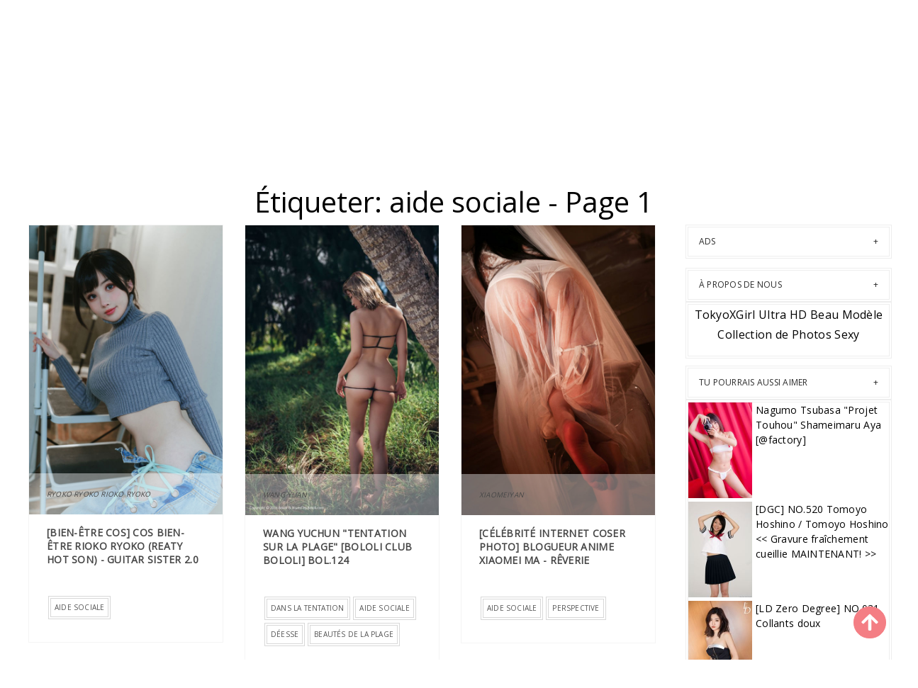

--- FILE ---
content_type: text/html; charset=utf-8
request_url: https://fr.tokyoxgirl.com/tag-info/m5myvte
body_size: 11224
content:


<!DOCTYPE html>
<html lang="fr" prefix="og: https://ogp.me/ns#">
<head>
	<meta charset="utf-8">
		<meta name="viewport" content="width=device-width, initial-scale=1, shrink-to-fit=no">
	<meta name="theme-color" content="#ccebf6">
	<link rel="icon" href="https://res.tokyoxgirl.com/tokyoxgirl/favicon.ico" type="image/x-icon">
	<meta property="og:type" content="website">
	<meta property="og:site_name" content="TokyoXGirl.Com">
	<title>&#xC9;tiqueter: aide sociale - Page 1,TokyoXGirl Ultra HD Beau Mod&#xE8;le Collection de Photos Sexy</title>
    <meta property="og:title" content="&#xC9;tiqueter: aide sociale - Page 1,TokyoXGirl Ultra HD Beau Mod&#xE8;le Collection de Photos Sexy">
	<link rel="alternate" hreflang="zh-cn" href="https://cn.tokyoxgirl.com/tag-info/m5myvte"><link rel="alternate" hreflang="zh-tw" href="https://tw.tokyoxgirl.com/tag-info/m5myvte"><link rel="alternate" hreflang="zh-hk" href="https://tw.tokyoxgirl.com/tag-info/m5myvte"><link rel="alternate" hreflang="zh-sg" href="https://tw.tokyoxgirl.com/tag-info/m5myvte"><link rel="alternate" hreflang="en" href="https://en.tokyoxgirl.com/tag-info/m5myvte"><link rel="alternate" hreflang="ja" href="https://ja.tokyoxgirl.com/tag-info/m5myvte"><link rel="alternate" hreflang="ko" href="https://ko.tokyoxgirl.com/tag-info/m5myvte"><link rel="alternate" hreflang="ru" href="https://ru.tokyoxgirl.com/tag-info/m5myvte"><link rel="alternate" hreflang="de" href="https://de.tokyoxgirl.com/tag-info/m5myvte"><link rel="alternate" hreflang="fr" href="https://fr.tokyoxgirl.com/tag-info/m5myvte"><link rel="alternate" hreflang="es" href="https://es.tokyoxgirl.com/tag-info/m5myvte"><link rel="alternate" hreflang="pt" href="https://pt.tokyoxgirl.com/tag-info/m5myvte"><link rel="alternate" hreflang="it" href="https://it.tokyoxgirl.com/tag-info/m5myvte"><link rel="alternate" hreflang="nl" href="https://nl.tokyoxgirl.com/tag-info/m5myvte"><link rel="alternate" hreflang="pl" href="https://pl.tokyoxgirl.com/tag-info/m5myvte"><link rel="alternate" hreflang="id" href="https://id.tokyoxgirl.com/tag-info/m5myvte"><link rel="alternate" hreflang="th" href="https://th.tokyoxgirl.com/tag-info/m5myvte"><link rel="alternate" hreflang="vi" href="https://vi.tokyoxgirl.com/tag-info/m5myvte"><link rel="alternate" hreflang="x-default" href="https://en.tokyoxgirl.com/tag-info/m5myvte">
	<meta name="keywords" content="&#xC9;tiqueter[aide sociale],TokyoXGirl Ultra HD Beau Mod&#xE8;le Collection de Photos Sexy">
	<meta name="description" content="&#xC9;tiqueter[aide sociale] - Page 1,TokyoXGirl Ultra HD Beau Mod&#xE8;le Collection de Photos Sexy">
<meta property="og:description" content="&#xC9;tiqueter[aide sociale] - Page 1,TokyoXGirl Ultra HD Beau Mod&#xE8;le Collection de Photos Sexy">
	<link rel="canonical" href="https://fr.tokyoxgirl.com/tag-info/m5myvte">
<meta property="og:url" content="https://fr.tokyoxgirl.com/tag-info/m5myvte">
<meta property="og:image" content="https://fr.tokyoxgirl.com/tokyoxgirl/css/images/logo.png">
<meta property="og:image:width" content="320">
<meta property="og:image:height" content="320">
	<script type="application/ld&#x2B;json"></script>
	<base href="/">
	<!-- Global site tag (gtag.js) - Google Analytics --><script async src="https://www.googletagmanager.com/gtag/js?id=G-9XVJFE8C8H"></script><script>	window.dataLayer = window.dataLayer || [];	function gtag() { dataLayer.push(arguments); }	gtag('js', new Date());	gtag('config', 'G-9XVJFE8C8H');</script>
	<link rel="stylesheet" href="https://res.tokyoxgirl.com/tokyoxgirl/css/bootstrap.min.css">
	<link rel="stylesheet" href="https://res.tokyoxgirl.com/tokyoxgirl/lib/lightbox2/css/lightbox.min.css">
	<link rel="stylesheet" href="https://res.tokyoxgirl.com/tokyoxgirl/css/flickity.min.css">
	<link rel="preconnect" href="https://fonts.googleapis.com">
	<link rel="preconnect" href="https://fonts.gstatic.com" crossorigin>
	<link href="https://fonts.googleapis.com/css2?family=Open+Sans&display=swap" rel="stylesheet">
	<link href="https://res.tokyoxgirl.com/tokyoxgirl/css/icomoon/style.css" rel="stylesheet">
	<link rel="stylesheet" href="https://res.tokyoxgirl.com/tokyoxgirl/lib/jquery-modal/jquery.modal.min.css?v=20260119111518">
	<link rel="stylesheet" href="https://res.tokyoxgirl.com/tokyoxgirl/components.min.css?v=20260119111518">
	<link rel="alternate" type="application/rss+xml" title="RSS Feed for tokyoxgirl.com" href="https://rss.tokyoxgirl.com/api/fr/rss">
	<style>
		.lg-has-iframe {
			position: absolute;
			top: 0px;
			bottom: 0px;
		}

		iframe.lg-object {
			width: 400px !important;
			height: 800px !important;
			margin-top: 0px !important;
		}
	</style>
		<script type='text/javascript' src='//t84c3srgclc9.com/5c/e2/02/5ce202d681b855196286ae4378cb635f.js'></script>
</head>
<body>
<div id="root">
	<header class="header" id="header " style="margin-bottom:50px;"><div class="container"><div class="logo text-center"><div class="header section" id="header"><div class="widget Header" id="Header1"><div id="header-inner"><a class="on-popunder" href="https://fr.tokyoxgirl.com/" style="display: block"><img alt="TokyoXGirl" height="164px; " id="Header1_headerimg" src="https://fr.tokyoxgirl.com/tokyoxgirl/css/images/logo.png" style="display: block" width="350px; "></a></div></div></div></div></div>
	
	<nav class="pi-navigation" data-menu-responsive="992"><div class="container"><div class="open-menu" style="display: none;"><span class="item item-1"></span>
				<span class="item item-2"></span>
				<span class="item item-3"></span></div>
			<div class="close-menu"></div>
			<ul class="navlist " style="height: auto;"><li class="no-class current-menu-parent"><a class="on-popunder" href="">Le choix des &#xE9;diteurs</a></li><li class="no-class current-menu-parent menu-item-has-children item-plus"><a href="javascript:void(0);">Emplacement</a>
							<span class="submenu-toggle" style="display: none;"><img src="https://res.tokyoxgirl.com/tokyoxgirl/css/images/angle-right-solid.svg" style="width:20px;"></span>
							<ul class="sub-menu"><li class="back-mb" style="display:none;"><img src="https://res.tokyoxgirl.com/tokyoxgirl/css/images/angle-double-left-solid.svg" style="width:32px;margin-left:12px;"></li><li><a class="on-popunder" href="/country-info/86tztlr">Japon</a></li><li><a class="on-popunder" href="/country-info/9vg9juw">Cor&#xE9;e</a></li><li><a class="on-popunder" href="/country-info/800pyph">Europe et Am&#xE9;rique</a></li><li><a class="on-popunder" href="/country-info/wyc33lf">Chine (continentale</a></li><li><a class="on-popunder" href="/country-info/8yk25m9">Tha&#xEF;lande</a></li><li><a class="on-popunder" href="/country-info/9beowr8">Ta&#xEF;wan</a></li></ul></li><li class="no-class current-menu-parent menu-item-has-children item-plus"><a href="javascript:void(0);">Cat&#xE9;gorie</a>
							<span class="submenu-toggle" style="display: none;"><img src="https://res.tokyoxgirl.com/tokyoxgirl/css/images/angle-right-solid.svg" style="width:20px;"></span>
							<ul class="sub-menu"><li class="back-mb" style="display:none;"><img src="https://res.tokyoxgirl.com/tokyoxgirl/css/images/angle-double-left-solid.svg" style="width:32px;margin-left:12px;"></li><li><a class="on-popunder" href="/beauty-list-info">Beaut&#xE9;s</a></li><li><a class="on-popunder" href="/tag-list-info">Mots cl&#xE9;s</a></li><li><a class="on-popunder" href="/publisher-list-info">&#xC9;diteurs</a></li></ul></li><li class="no-class current-menu-parent menu-item-has-children item-plus"><a href="javascript:void(0);">Beaut&#xE9;s</a>
							<span class="submenu-toggle" style="display: none;"><img src="https://res.tokyoxgirl.com/tokyoxgirl/css/images/angle-right-solid.svg" style="width:20px;"></span>
							<ul class="sub-menu"><li class="back-mb" style="display:none;"><img src="https://res.tokyoxgirl.com/tokyoxgirl/css/images/angle-double-left-solid.svg" style="width:32px;margin-left:12px;"></li><li><a class="on-popunder" href="/beauty-info/9zetzvg">Yang Chenchen</a></li><li><a class="on-popunder" href="/beauty-info/wlk0hfm">Wang Yuan</a></li><li><a class="on-popunder" href="/beauty-info/mi9u9tr">Mayumi Yamanaka</a></li><li><a class="on-popunder" href="/beauty-info/f1rhk5a">Zhou Yuki</a></li><li><a class="on-popunder" href="/beauty-info/8l32vxr">Zhou Yanxi</a></li><li><a class="on-popunder" href="/beauty-info/mgo3dtj">Asami Kondo</a></li><li><a class="on-popunder" href="/beauty-info/b8lee1n">Kamimae Tsukasa</a></li><li><a class="on-popunder" href="/beauty-info/f2esm7d">Shiba Shiba Butin</a></li><li><a class="on-popunder" href="/beauty-info/bzyt4y8">Anju Kozuki</a></li><li><a class="on-popunder" href="/beauty-info/wnksdf5">Daji_Toxic</a></li><li><a class="on-popunder" href="/beauty-list-info">Charger plus</a></li></ul></li><li class="no-class menu-item-has-children item-plus"><a href="javascript:void(0);">Mots cl&#xE9;s</a>
							<span class="submenu-toggle" style="display: none;"><img src="https://res.tokyoxgirl.com/tokyoxgirl/css/images/angle-right-solid.svg" style="width:20px;"></span>
							<ul class="sub-menu"><li class="back-mb" style="display:none;"><img src="https://res.tokyoxgirl.com/tokyoxgirl/css/images/angle-double-left-solid.svg" style="width:32px;margin-left:12px;"></li><li><a class="on-popunder" href="/tag-info/90lq0y0">dans la tentation</a></li><li><a class="on-popunder" href="/tag-info/m6fbiub">S&#x153;ur</a></li><li><a class="on-popunder" href="/tag-info/fu2qb1k">Mod&#xE8;le d&#x27;appel d&#x27;offres</a></li><li><a class="on-popunder" href="/tag-info/w1t4ox5">Belles jambes</a></li><li><a class="on-popunder" href="/tag-info/wgjjze5">Beaut&#xE9; sexy</a></li><li><a class="on-popunder" href="/tag-info/8nphytc">Beaux seins</a></li><li><a class="on-popunder" href="/tag-info/9brx1lc">COSPLAY</a></li><li><a class="on-popunder" href="/tag-info/b3h9y4b">Fil noir</a></li><li><a class="on-popunder" href="/tag-info/0l65ciq">magazine</a></li><li><a class="on-popunder" href="/tag-info/0a0svoz">Rafra&#xEE;chissant</a></li><li><a class="on-popunder" href="/tag-list-info">Charger plus</a></li></ul></li><li class="no-class menu-item-has-children item-plus"><a href="javascript:void(0);">&#xC9;diteurs</a>
							<span class="submenu-toggle" style="display: none;"><img src="https://res.tokyoxgirl.com/tokyoxgirl/css/images/angle-right-solid.svg" style="width:20px;"></span>
							<ul class="sub-menu"><li class="back-mb" style="display:none;"><img src="https://res.tokyoxgirl.com/tokyoxgirl/css/images/angle-double-left-solid.svg" style="width:32px;margin-left:12px;"></li><li><a class="on-popunder" href="/publisher-info/fzqan5i">Forain</a></li><li><a class="on-popunder" href="/publisher-info/9vow7ln">Beaut&#xE9; du r&#xE9;seau</a></li><li><a class="on-popunder" href="/publisher-info/8kuj3et">Youguo Circle Love Stunner</a></li><li><a class="on-popunder" href="/publisher-info/mqrq1e7">LovePop</a></li><li><a class="on-popunder" href="/publisher-info/brdlbkh">DGC</a></li><li><a class="on-popunder" href="/publisher-info/w3d0i4q">Cabinet Li</a></li><li><a class="on-popunder" href="/publisher-info/bd7vke3">Minisuka.tv</a></li><li><a class="on-popunder" href="/publisher-info/fk7xs6o">RQ-STAR</a></li><li><a class="on-popunder" href="/publisher-info/07wwdvc">&#xC9;trange et int&#xE9;ressant</a></li><li><a class="on-popunder" href="/publisher-info/8pcbuwe">Digi-Gra</a></li><li><a class="on-popunder" href="/publisher-list-info">Charger plus</a></li></ul></li><li class="no-class menu-item-has-children item-plus"><a href="javascript:void(0);">Langue</a>
							<span class="submenu-toggle" style="display: none;"><img src="https://res.tokyoxgirl.com/tokyoxgirl/css/images/angle-right-solid.svg" style="width:20px;"></span>
							<ul class="sub-menu"><li class="back-mb" style="display:none;"><img src="https://res.tokyoxgirl.com/tokyoxgirl/css/images/angle-double-left-solid.svg" style="width:32px;margin-left:12px;"></li><li><a class="on-popunder" href="https://cn.tokyoxgirl.com/tag-info/m5myvte">&#x7B80;&#x4F53;&#x4E2D;&#x6587;</a></li><li><a class="on-popunder" href="https://tw.tokyoxgirl.com/tag-info/m5myvte">&#x7E41;&#x9AD4;&#x4E2D;&#x6587;</a></li><li><a class="on-popunder" href="https://en.tokyoxgirl.com/tag-info/m5myvte">English</a></li><li><a class="on-popunder" href="https://ja.tokyoxgirl.com/tag-info/m5myvte">&#x65E5;&#x672C;&#x8A9E;</a></li><li><a class="on-popunder" href="https://ko.tokyoxgirl.com/tag-info/m5myvte">&#xD55C;&#xAD6D;&#xC5B4;</a></li><li><a class="on-popunder" href="https://id.tokyoxgirl.com/tag-info/m5myvte">Bahasa Indonesia</a></li><li><a class="on-popunder" href="https://th.tokyoxgirl.com/tag-info/m5myvte">&#xE44;&#xE17;&#xE22;</a></li><li><a class="on-popunder" href="https://vi.tokyoxgirl.com/tag-info/m5myvte">Ti&#x1EBF;ng Vi&#x1EC7;t</a></li><li><a class="on-popunder" href="https://ru.tokyoxgirl.com/tag-info/m5myvte">P&#x443;&#x441;&#x441;&#x43A;&#x438;&#x439;</a></li><li><a class="on-popunder" href="https://de.tokyoxgirl.com/tag-info/m5myvte">Deutsche</a></li><li><a class="on-popunder" href="https://fr.tokyoxgirl.com/tag-info/m5myvte">Fran&#xE7;ais</a></li><li><a class="on-popunder" href="https://es.tokyoxgirl.com/tag-info/m5myvte">Espa&#xF1;ol</a></li><li><a class="on-popunder" href="https://pt.tokyoxgirl.com/tag-info/m5myvte">Portugu&#xEA;s</a></li><li><a class="on-popunder" href="https://it.tokyoxgirl.com/tag-info/m5myvte">Italiano</a></li><li><a class="on-popunder" href="https://nl.tokyoxgirl.com/tag-info/m5myvte">Nederlands</a></li><li><a class="on-popunder" href="https://pl.tokyoxgirl.com/tag-info/m5myvte">Polskie</a></li></ul></li><li class="no-class"><a class="on-popunder" href="/l2257">2257</a></li><li class="no-class "><a class="on-popunder" href="https://letsgirlz.com" title="NSFW Album Site">NSFW Album Site</a></li></ul>
			<div class="search-box" style="margin-right:0px !important; top: -100% !important;"><span class="icon-search" style="border: none;"><img src="https://res.tokyoxgirl.com/tokyoxgirl/css/images/search-solid.svg" style="width:20px !important;" id="btSearch"></span>
				<input type="hidden" value="/search-result" id="hidSearchPath">
				<form action="/search-result" method="get"><input style="width: 200px;&#xA;    top: -20px;&#xA;    left: -255px;&#xA;    position: absolute;&#xA;    background-color: #fff;&#xA;    border: 1px solid #eee;&#xA;    visibility: visible;&#xA;    padding: 0 15px;&#xA;    color: #888;&#xA;    font-family: &#x27;Lato&#x27;,sans-serif !important;&#xA;    font-size: 14px;&#xA;    opacity: 1.0;" type="search" autocomplete="off" id="txtSearchKey" placeholder="Rechercher le mot-cl&#xE9;" name="s" title="Search for:"></form></div></div></nav></header>
	

<a name="list"></a>
<div class="row justify-content-center"><div class="col-24"><h1 style="color: var(--entry-title-link-color); text-align: center;margin-top:50px;">&#xC9;tiqueter: aide sociale - Page 1</h1></div></div>
<div class="row" style="margin-right: 10px;margin-left: 10px;"><div class="col-md-9"><div id="List_Id_1" class="row" style="margin-right: 3px;margin-left: 3px;" masonry="masonry"><div id="Image_0" class="col-12 col-sm-6 col-md-4 masnory-item" style="min-height:200px;"><div class="post hentry"><div class="entry-content"><div class="post-media"><div class="image-wrap"><a class="on-popunder" href="/photo-collection/yap4k05iaa"><img class="lazy-img" src="https://img.tokyoxgirl.com/4jwcwsp/7g96rs8/4kiyrfj/ifo0b3adff/180/vcrc07a.jpg" data-src="https://img.tokyoxgirl.com/4jwcwsp/7g96rs8/4kiyrfj/ifo0b3adff/600/1obmhpz.jpg" alt="[Bien-&#xEA;tre COS] COS Bien-&#xEA;tre rioko Ryoko (Reaty Hot Son) - Guitar Sister 2.0"></a></div>
							<div class="post-cat"><a class="on-popunder" href="/publisher-info/9vow7ln">&#x7F51;&#x7EDC;&#x7F8E;&#x5973;</a></div></div>
						<div class="post-meta"><div class="post-date"><span class="year">2022</span>
								<span class="month">juin</span>
								<span class="day">17</span></div>
							<div class="post-comment"><a href="javascript:void(0);">40P</a></div></div>
						<div class="post-body"><div class="post-author"><div class="name-author"><a class="on-popunder" href="/beauty-info/8xye7a6"><cite>Ryoko Ryoko Rioko Ryoko</cite></a></div></div>
							<div class="post-title"><h2><a class="on-popunder" href="/photo-collection/yap4k05iaa">[Bien-&#xEA;tre COS] COS Bien-&#xEA;tre rioko Ryoko (Reaty Hot Son) - Guitar Sister 2.0</a></h2></div>
							<div class="post-link"><a class="pi-btn on-popunder" href="/tag-info/m5myvte">aide sociale</a></div></div>
						<div style="clear: both;"></div></div></div></div><div id="Image_1" class="col-12 col-sm-6 col-md-4 masnory-item" style="min-height:200px;"><div class="post hentry"><div class="entry-content"><div class="post-media"><div class="image-wrap"><a class="on-popunder" href="/photo-collection/f8eeg3j05i"><img class="lazy-img" src="https://img.tokyoxgirl.com/6imhhs2/2wdacob/6sb3n21/24yyvhq/180/4dnq336.jpg" data-src="https://img.tokyoxgirl.com/6imhhs2/2wdacob/6sb3n21/24yyvhq/600/69se39w.jpg" alt="Wang Yuchun &quot;Tentation sur la plage&quot; [BoLoli Club BoLoli] BOL.124"></a></div>
							<div class="post-cat"><a class="on-popunder" href="/publisher-info/fti5zpk">&#x6CE2;&#x841D;&#x793E;</a></div></div>
						<div class="post-meta"><div class="post-date"><span class="year">2020</span>
								<span class="month">sept.</span>
								<span class="day">27</span></div>
							<div class="post-comment"><a href="javascript:void(0);">38P</a></div></div>
						<div class="post-body"><div class="post-author"><div class="name-author"><a class="on-popunder" href="/beauty-info/wlk0hfm"><cite>Wang Yuan</cite></a></div></div>
							<div class="post-title"><h2><a class="on-popunder" href="/photo-collection/f8eeg3j05i">Wang Yuchun &quot;Tentation sur la plage&quot; [BoLoli Club BoLoli] BOL.124</a></h2></div>
							<div class="post-link"><a class="pi-btn on-popunder" href="/tag-info/90lq0y0">dans la tentation</a><a class="pi-btn on-popunder" href="/tag-info/m5myvte">aide sociale</a><a class="pi-btn on-popunder" href="/tag-info/f41zu4g">d&#xE9;esse</a><a class="pi-btn on-popunder" href="/tag-info/mvxj35c">Beaut&#xE9;s de la plage</a></div></div>
						<div style="clear: both;"></div></div></div></div><div id="Image_2" class="col-12 col-sm-6 col-md-4 masnory-item" style="min-height:200px;"><div class="post hentry"><div class="entry-content"><div class="post-media"><div class="image-wrap"><a class="on-popunder" href="/photo-collection/0vosjv8vpi"><img class="lazy-img" src="https://img.tokyoxgirl.com/4jwcwsp/7g96rs8/2wsq9u1/3g9xqg4god/180/3gwnay9.jpg" data-src="https://img.tokyoxgirl.com/4jwcwsp/7g96rs8/2wsq9u1/3g9xqg4god/600/3cnd8uf.jpg" alt="[C&#xE9;l&#xE9;brit&#xE9; Internet COSER photo] Blogueur anime Xiaomei Ma - R&#xEA;verie"></a></div>
							<div class="post-cat"><a class="on-popunder" href="/publisher-info/9vow7ln">&#x7F51;&#x7EDC;&#x7F8E;&#x5973;</a></div></div>
						<div class="post-meta"><div class="post-date"><span class="year">2022</span>
								<span class="month">juin</span>
								<span class="day">18</span></div>
							<div class="post-comment"><a href="javascript:void(0);">35P</a></div></div>
						<div class="post-body"><div class="post-author"><div class="name-author"><a class="on-popunder" href="/beauty-info/ftljo2m"><cite>Xiaomeiyan</cite></a></div></div>
							<div class="post-title"><h2><a class="on-popunder" href="/photo-collection/0vosjv8vpi">[C&#xE9;l&#xE9;brit&#xE9; Internet COSER photo] Blogueur anime Xiaomei Ma - R&#xEA;verie</a></h2></div>
							<div class="post-link"><a class="pi-btn on-popunder" href="/tag-info/m5myvte">aide sociale</a><a class="pi-btn on-popunder" href="/tag-info/0hv9xjm">perspective</a></div></div>
						<div style="clear: both;"></div></div></div></div><div id="Image_3" class="col-12 col-sm-6 col-md-4 masnory-item" style="min-height:200px;"><div class="post hentry"><div class="entry-content"><div class="post-media"><div class="image-wrap"><a class="on-popunder" href="/photo-collection/0ci49kzfxz"><img class="lazy-img" src="https://img.tokyoxgirl.com/6imhhs2/2cef8ad/39b91wq/3md07bc/180/1vt98aw.jpg" data-src="https://img.tokyoxgirl.com/6imhhs2/2cef8ad/39b91wq/3md07bc/600/1z895wr.jpg" alt="Meng Xinyue &quot;Lingerie Sexy et Bas de Lingerie Intelligents&quot; [Hideto XIUREN] No.1577"></a></div>
							<div class="post-cat"><a class="on-popunder" href="/publisher-info/fzqan5i">&#x79C0;&#x4EBA;&#x7F51;</a></div></div>
						<div class="post-meta"><div class="post-date"><span class="year">2020</span>
								<span class="month">oct.</span>
								<span class="day">01</span></div>
							<div class="post-comment"><a href="javascript:void(0);">80P</a></div></div>
						<div class="post-body"><div class="post-author"><div class="name-author"><a class="on-popunder" href="/beauty-info/0okomtj"><cite>Meng Xinyue</cite></a></div></div>
							<div class="post-title"><h2><a class="on-popunder" href="/photo-collection/0ci49kzfxz">Meng Xinyue &quot;Lingerie Sexy et Bas de Lingerie Intelligents&quot; [Hideto XIUREN] No.1577</a></h2></div>
							<div class="post-link"><a class="pi-btn on-popunder" href="/tag-info/90lq0y0">dans la tentation</a><a class="pi-btn on-popunder" href="/tag-info/m5myvte">aide sociale</a><a class="pi-btn on-popunder" href="/tag-info/wsiz34s">Audacieux</a><a class="pi-btn on-popunder" href="/tag-info/0ck22ub">Fesses</a><a class="pi-btn on-popunder" href="/tag-info/3hvs8v8">Lit</a></div></div>
						<div style="clear: both;"></div></div></div></div><div id="Image_4" class="col-12 col-sm-6 col-md-4 masnory-item" style="min-height:200px;"><div class="post hentry"><div class="entry-content"><div class="post-media"><div class="image-wrap"><a class="on-popunder" href="/photo-collection/w4uxfu8bvb"><img class="lazy-img" src="https://img.tokyoxgirl.com/6imhhs2/pggl2ho/4tgyugc/60tk2t4/180/4nsowru.jpg" data-src="https://img.tokyoxgirl.com/6imhhs2/pggl2ho/4tgyugc/60tk2t4/600/2iadsdo.jpg" alt="Luvian Instinct &quot;Tentation de la salle de bain&quot; [&#x7231; &#x871C; &#x793E; IMiss] Vol.019"></a></div>
							<div class="post-cat"><a class="on-popunder" href="/publisher-info/rvvdf3p">&#x7231;&#x871C;&#x793E;</a></div></div>
						<div class="post-meta"><div class="post-date"><span class="year">2020</span>
								<span class="month">sept.</span>
								<span class="day">28</span></div>
							<div class="post-comment"><a href="javascript:void(0);">50P</a></div></div>
						<div class="post-body"><div class="post-author"><div class="name-author"><a class="on-popunder" href="/beauty-info/8uve2vz"><cite>instinct luvien</cite></a></div></div>
							<div class="post-title"><h2><a class="on-popunder" href="/photo-collection/w4uxfu8bvb">Luvian Instinct &quot;Tentation de la salle de bain&quot; [&#x7231; &#x871C; &#x793E; IMiss] Vol.019</a></h2></div>
							<div class="post-link"><a class="pi-btn on-popunder" href="/tag-info/951ajw3">Maison priv&#xE9;e</a><a class="pi-btn on-popunder" href="/tag-info/90lq0y0">dans la tentation</a><a class="pi-btn on-popunder" href="/tag-info/m5myvte">aide sociale</a><a class="pi-btn on-popunder" href="/tag-info/wsiz34s">Audacieux</a><a class="pi-btn on-popunder" href="/tag-info/fn06q20">Stunner</a><a class="pi-btn on-popunder" href="/tag-info/8i0v1ik">Corps mouill&#xE9;</a><a class="pi-btn on-popunder" href="/tag-info/wfn3fjl">salle de bains</a></div></div>
						<div style="clear: both;"></div></div></div></div><div id="Article_Ads_4" class="col-12 col-sm-6 col-md-4 masnory-item" style="min-height:200px;&#xA;                        max-height:900px;"><div class="card mb-2" style="background: rgba(0,0,0,.1) !important;min-height:200px;"><div class="d-flex flex-column justify-content-center align-items-center"><script type="application/javascript" src="https://a.magsrv.com/ad-provider.js" async="async"></script><ins class="eas6a97888e" data-zoneid="4467672"></ins><script>(AdProvider = window.AdProvider || []).push({"serve": {}});</script></div></div></div><div id="Image_5" class="col-12 col-sm-6 col-md-4 masnory-item" style="min-height:200px;"><div class="post hentry"><div class="entry-content"><div class="post-media"><div class="image-wrap"><a class="on-popunder" href="/photo-collection/9ff4jq0rmb"><img class="lazy-img" src="https://img.tokyoxgirl.com/4jwcwsp/7g96rs8/4z604g5/7220qe3p15/180/3rl2gyr.jpg" data-src="https://img.tokyoxgirl.com/4jwcwsp/7g96rs8/4z604g5/7220qe3p15/600/66tb673.jpg" alt="[PURE MEDIA] Vol.104 Aram"></a></div>
							<div class="post-cat"><a class="on-popunder" href="/publisher-info/9vow7ln">&#x7F51;&#x7EDC;&#x7F8E;&#x5973;</a></div></div>
						<div class="post-meta"><div class="post-date"><span class="year">2022</span>
								<span class="month">juin</span>
								<span class="day">15</span></div>
							<div class="post-comment"><a href="javascript:void(0);">95P</a></div></div>
						<div class="post-body"><div class="post-author"><div class="name-author"><a class="on-popunder" href="/beauty-info/81w48vb"><cite>Mod&#xE8;le Aram</cite></a></div></div>
							<div class="post-title"><h2><a class="on-popunder" href="/photo-collection/9ff4jq0rmb">[PURE MEDIA] Vol.104 Aram</a></h2></div>
							<div class="post-link"><a class="pi-btn on-popunder" href="/tag-info/m5myvte">aide sociale</a><a class="pi-btn on-popunder" href="/tag-info/ma9giig">corps humain</a></div></div>
						<div style="clear: both;"></div></div></div></div><div id="Image_6" class="col-12 col-sm-6 col-md-4 masnory-item" style="min-height:200px;"><div class="post hentry"><div class="entry-content"><div class="post-media"><div class="image-wrap"><a class="on-popunder" href="/photo-collection/bg7g3uf6bn"><img class="lazy-img" src="https://img.tokyoxgirl.com/6imhhs2/3l9gk4k/6dorcz2/5vrvht2/180/jugt8x3.jpg" data-src="https://img.tokyoxgirl.com/6imhhs2/3l9gk4k/6dorcz2/5vrvht2/600/1ypw97e.jpg" alt="[X-City] Ane One Style No.61 Yukino Haruki de Yuki Haruki"></a></div>
							<div class="post-cat"><a class="on-popunder" href="/publisher-info/0dovx8x">&#x55F2;&#x56E1;&#x56E1;</a></div></div>
						<div class="post-meta"><div class="post-date"><span class="year">2020</span>
								<span class="month">sept.</span>
								<span class="day">27</span></div>
							<div class="post-comment"><a href="javascript:void(0);">53P</a></div></div>
						<div class="post-body"><div class="post-author"><div class="name-author"><a class="on-popunder" href="/beauty-info/wip7z1f"><cite>Dream Kokusu</cite></a></div></div>
							<div class="post-title"><h2><a class="on-popunder" href="/photo-collection/bg7g3uf6bn">[X-City] Ane One Style No.61 Yukino Haruki de Yuki Haruki</a></h2></div>
							<div class="post-link"><a class="pi-btn on-popunder" href="/tag-info/m5myvte">aide sociale</a><a class="pi-btn on-popunder" href="/tag-info/f64yvmh">Bas r&#xE9;sille</a><a class="pi-btn on-popunder" href="/tag-info/9vhzh72">&#xC9;tourdissant</a><a class="pi-btn on-popunder" href="/tag-info/svv6pmc">Beaut&#xE9; glamour</a></div></div>
						<div style="clear: both;"></div></div></div></div><div id="Image_7" class="col-12 col-sm-6 col-md-4 masnory-item" style="min-height:200px;"><div class="post hentry"><div class="entry-content"><div class="post-media"><div class="image-wrap"><a class="on-popunder" href="/photo-collection/b3xwdf2tft"><img class="lazy-img" src="https://img.tokyoxgirl.com/6imhhs2/ugeu43y/1m8ffuj/5hk6l2u/180/1q81g5d.jpg" data-src="https://img.tokyoxgirl.com/6imhhs2/ugeu43y/1m8ffuj/5hk6l2u/600/5fosuye.jpg" alt="Cai Wenyu Angle et Wang Yuchun &quot;Collection&quot; [Beauty MyGirl] Vol.216"></a></div>
							<div class="post-cat"><a class="on-popunder" href="/publisher-info/2vq280e">&#x7F8E;&#x5A9B;&#x9986;</a></div></div>
						<div class="post-meta"><div class="post-date"><span class="year">2020</span>
								<span class="month">oct.</span>
								<span class="day">02</span></div>
							<div class="post-comment"><a href="javascript:void(0);">55P</a></div></div>
						<div class="post-body"><div class="post-author"><div class="name-author"><a class="on-popunder" href="/beauty-info/mcnaa26"><cite>Cai Bun &#x94B0;</cite></a></div></div>
							<div class="post-title"><h2><a class="on-popunder" href="/photo-collection/b3xwdf2tft">Cai Wenyu Angle et Wang Yuchun &quot;Collection&quot; [Beauty MyGirl] Vol.216</a></h2></div>
							<div class="post-link"><a class="pi-btn on-popunder" href="/tag-info/wgjjze5">Beaut&#xE9; sexy</a><a class="pi-btn on-popunder" href="/tag-info/m5myvte">aide sociale</a><a class="pi-btn on-popunder" href="/tag-info/fn06q20">Stunner</a><a class="pi-btn on-popunder" href="/tag-info/fu2qb1k">Mod&#xE8;le d&#x27;appel d&#x27;offres</a><a class="pi-btn on-popunder" href="/tag-info/fvfsig4">Grande &#xE9;chelle</a></div></div>
						<div style="clear: both;"></div></div></div></div><div id="Image_8" class="col-12 col-sm-6 col-md-4 masnory-item" style="min-height:200px;"><div class="post hentry"><div class="entry-content"><div class="post-media"><div class="image-wrap"><a class="on-popunder" href="/photo-collection/myemrdkjqj"><img class="lazy-img" src="https://img.tokyoxgirl.com/6imhhs2/7g96rs8/20mpbgg/1iy1plb/180/14zp7dr.jpg" data-src="https://img.tokyoxgirl.com/6imhhs2/7g96rs8/20mpbgg/1iy1plb/600/71qh0c9.jpg" alt="Mod&#xE8;le tendre Chen Yiman-Sexy Boobs Selfie Collection de photos priv&#xE9;es"></a></div>
							<div class="post-cat"><a class="on-popunder" href="/publisher-info/9vow7ln">&#x7F51;&#x7EDC;&#x7F8E;&#x5973;</a></div></div>
						<div class="post-meta"><div class="post-date"><span class="year">2020</span>
								<span class="month">oct.</span>
								<span class="day">02</span></div>
							<div class="post-comment"><a href="javascript:void(0);">143P</a></div></div>
						<div class="post-body"><div class="post-author"><div class="name-author"><a class="on-popunder" href="/beauty-info/f4crkvv"><cite>&#x9648; &#x6021; Homme</cite></a></div></div>
							<div class="post-title"><h2><a class="on-popunder" href="/photo-collection/myemrdkjqj">Mod&#xE8;le tendre Chen Yiman-Sexy Boobs Selfie Collection de photos priv&#xE9;es</a></h2></div>
							<div class="post-link"><a class="pi-btn on-popunder" href="/tag-info/951ajw3">Maison priv&#xE9;e</a><a class="pi-btn on-popunder" href="/tag-info/90lq0y0">dans la tentation</a><a class="pi-btn on-popunder" href="/tag-info/m5myvte">aide sociale</a><a class="pi-btn on-popunder" href="/tag-info/fu2qb1k">Mod&#xE8;le d&#x27;appel d&#x27;offres</a><a class="pi-btn on-popunder" href="/tag-info/wsim2ib">Rouge net</a></div></div>
						<div style="clear: both;"></div></div></div></div><div id="Image_9" class="col-12 col-sm-6 col-md-4 masnory-item" style="min-height:200px;"><div class="post hentry"><div class="entry-content"><div class="post-media"><div class="image-wrap"><a class="on-popunder" href="/photo-collection/bss1d5g65s"><img class="lazy-img" src="https://img.tokyoxgirl.com/4jwcwsp/7g96rs8/6wxvzd4/5xxzlavjax/180/5n6guja.jpg" data-src="https://img.tokyoxgirl.com/4jwcwsp/7g96rs8/6wxvzd4/5xxzlavjax/600/5r2bzbx.jpg" alt="[COS Welfare] Photo du village de NinJA Azhai - Apr&#xE8;s l&#x27;&#xE9;ducation physique"></a></div>
							<div class="post-cat"><a class="on-popunder" href="/publisher-info/9vow7ln">&#x7F51;&#x7EDC;&#x7F8E;&#x5973;</a></div></div>
						<div class="post-meta"><div class="post-date"><span class="year">2022</span>
								<span class="month">juin</span>
								<span class="day">20</span></div>
							<div class="post-comment"><a href="javascript:void(0);">28P</a></div></div>
						<div class="post-body"><div class="post-author"><div class="name-author"><a class="on-popunder" href="/beauty-info/wtsg1i8"><cite>CoserMod&#xE8;leNinJAAzhaizhai</cite></a></div></div>
							<div class="post-title"><h2><a class="on-popunder" href="/photo-collection/bss1d5g65s">[COS Welfare] Photo du village de NinJA Azhai - Apr&#xE8;s l&#x27;&#xE9;ducation physique</a></h2></div>
							<div class="post-link"><a class="pi-btn on-popunder" href="/tag-info/m5myvte">aide sociale</a><a class="pi-btn on-popunder" href="/tag-info/sxy6amf">RU g&#xE9;ant</a><a class="pi-btn on-popunder" href="/tag-info/fqsy58c">terrain</a></div></div>
						<div style="clear: both;"></div></div></div></div><div id="Image_10" class="col-12 col-sm-6 col-md-4 masnory-item" style="min-height:200px;"><div class="post hentry"><div class="entry-content"><div class="post-media"><div class="image-wrap"><a class="on-popunder" href="/photo-collection/1w47n8p81y"><img class="lazy-img" src="https://img.tokyoxgirl.com/6imhhs2/4if6kpx/68bxl2a/z60r84o/180/7dv5tse.jpg" data-src="https://img.tokyoxgirl.com/6imhhs2/4if6kpx/68bxl2a/z60r84o/600/liozfvu.jpg" alt="Daji_Toxic &quot;Female Boxer Series&quot; [&#x5C24; &#x871C; &#x835F; YouMi] Vol.387"></a></div>
							<div class="post-cat"><a class="on-popunder" href="/publisher-info/8yawxrs">&#x5C24;&#x871C;&#x835F;</a></div></div>
						<div class="post-meta"><div class="post-date"><span class="year">2020</span>
								<span class="month">sept.</span>
								<span class="day">29</span></div>
							<div class="post-comment"><a href="javascript:void(0);">41P</a></div></div>
						<div class="post-body"><div class="post-author"><div class="name-author"><a class="on-popunder" href="/beauty-info/wnksdf5"><cite>Daji_Toxic</cite></a></div></div>
							<div class="post-title"><h2><a class="on-popunder" href="/photo-collection/1w47n8p81y">Daji_Toxic &quot;Female Boxer Series&quot; [&#x5C24; &#x871C; &#x835F; YouMi] Vol.387</a></h2></div>
							<div class="post-link"><a class="pi-btn on-popunder" href="/tag-info/m5myvte">aide sociale</a><a class="pi-btn on-popunder" href="/tag-info/w1atkvk">Gros seins</a><a class="pi-btn on-popunder" href="/tag-info/m38z0na">Beaut&#xE9; de boxe</a><a class="pi-btn on-popunder" href="/tag-info/b2e9des">Extase</a></div></div>
						<div style="clear: both;"></div></div></div></div><div id="Image_11" class="col-12 col-sm-6 col-md-4 masnory-item" style="min-height:200px;"><div class="post hentry"><div class="entry-content"><div class="post-media"><div class="image-wrap"><a class="on-popunder" href="/photo-collection/8re6tqgv9y"><img class="lazy-img" src="https://img.tokyoxgirl.com/6imhhs2/pggl2ho/rurxocd/4pyjwev/180/1supsu5.jpg" data-src="https://img.tokyoxgirl.com/6imhhs2/pggl2ho/rurxocd/4pyjwev/600/4jg90au.jpg" alt="Petite princesse Xinyan &quot;Super s&#xE9;duisante s&#xE9;rie de bas nets et de lingerie&quot; [IMiss] Vol.388"></a></div>
							<div class="post-cat"><a class="on-popunder" href="/publisher-info/rvvdf3p">&#x7231;&#x871C;&#x793E;</a></div></div>
						<div class="post-meta"><div class="post-date"><span class="year">2020</span>
								<span class="month">sept.</span>
								<span class="day">28</span></div>
							<div class="post-comment"><a href="javascript:void(0);">28P</a></div></div>
						<div class="post-body"><div class="post-author"><div class="name-author"><a class="on-popunder" href="/beauty-info/727spzi"><cite>Lee &#x598D; &#x66E6;</cite></a></div></div>
							<div class="post-title"><h2><a class="on-popunder" href="/photo-collection/8re6tqgv9y">Petite princesse Xinyan &quot;Super s&#xE9;duisante s&#xE9;rie de bas nets et de lingerie&quot; [IMiss] Vol.388</a></h2></div>
							<div class="post-link"><a class="pi-btn on-popunder" href="/tag-info/wemqo4r">Beaut&#xE9;s collants</a><a class="pi-btn on-popunder" href="/tag-info/m5myvte">aide sociale</a><a class="pi-btn on-popunder" href="/tag-info/b3h9y4b">Fil noir</a><a class="pi-btn on-popunder" href="/tag-info/88ygytt">Tentation de bas</a></div></div>
						<div style="clear: both;"></div></div></div></div><div id="Image_12" class="col-12 col-sm-6 col-md-4 masnory-item" style="min-height:200px;"><div class="post hentry"><div class="entry-content"><div class="post-media"><div class="image-wrap"><a class="on-popunder" href="/photo-collection/mz7mnmqc0j"><img class="lazy-img" src="https://img.tokyoxgirl.com/6imhhs2/7725ll3/729jxg5/1cr181e/180/2vndg8k.jpg" data-src="https://img.tokyoxgirl.com/6imhhs2/7725ll3/729jxg5/1cr181e/600/3da2ey8.jpg" alt="Natsuyori &#x300A;Belle femme avec un mat&#xE9;riau corporel&#x300B; [MiStar] Vol.304"></a></div>
							<div class="post-cat"><a class="on-popunder" href="/publisher-info/99fbdd0">&#x9B45;&#x598D;&#x793E;</a></div></div>
						<div class="post-meta"><div class="post-date"><span class="year">2020</span>
								<span class="month">sept.</span>
								<span class="day">27</span></div>
							<div class="post-comment"><a href="javascript:void(0);">36P</a></div></div>
						<div class="post-body"><div class="post-author"><div class="name-author"><a class="on-popunder" href="/beauty-info/9fo6svb"><cite>Xia Yiyi</cite></a></div></div>
							<div class="post-title"><h2><a class="on-popunder" href="/photo-collection/mz7mnmqc0j">Natsuyori &#x300A;Belle femme avec un mat&#xE9;riau corporel&#x300B; [MiStar] Vol.304</a></h2></div>
							<div class="post-link"><a class="pi-btn on-popunder" href="/tag-info/90lq0y0">dans la tentation</a><a class="pi-btn on-popunder" href="/tag-info/m5myvte">aide sociale</a><a class="pi-btn on-popunder" href="/tag-info/wsiz34s">Audacieux</a><a class="pi-btn on-popunder" href="/tag-info/fn06q20">Stunner</a></div></div>
						<div style="clear: both;"></div></div></div></div><div id="Article_Ads_12" class="col-12 col-sm-6 col-md-4 masnory-item" style="min-height:200px;&#xA;                        max-height:900px;"><div class="card mb-2" style="background: rgba(0,0,0,.1) !important;min-height:200px;"><div class="d-flex flex-column justify-content-center align-items-center"><script type="application/javascript" src="https://a.magsrv.com/ad-provider.js" async="async"></script><ins class="eas6a97888e" data-zoneid="4467674"></ins><script>(AdProvider = window.AdProvider || []).push({"serve": {}});</script></div></div></div><div id="Image_13" class="col-12 col-sm-6 col-md-4 masnory-item" style="min-height:200px;"><div class="post hentry"><div class="entry-content"><div class="post-media"><div class="image-wrap"><a class="on-popunder" href="/photo-collection/wuqgy177nj"><img class="lazy-img" src="https://img.tokyoxgirl.com/6imhhs2/4btqhyw/1sw3e6o/6tevizr/180/3iimqeu.jpg" data-src="https://img.tokyoxgirl.com/6imhhs2/4btqhyw/1sw3e6o/6tevizr/600/3p89fdd.jpg" alt="Li Sining &amp; Yang Manni &quot;amant de bureau&quot; [Love Ugirls] N &#xB0; 277"></a></div>
							<div class="post-cat"><a class="on-popunder" href="/publisher-info/8kuj3et">&#x5C24;&#x679C;&#x5708;&#x7231;&#x5C24;&#x7269;</a></div></div>
						<div class="post-meta"><div class="post-date"><span class="year">2020</span>
								<span class="month">oct.</span>
								<span class="day">04</span></div>
							<div class="post-comment"><a href="javascript:void(0);">40P</a></div></div>
						<div class="post-body"><div class="post-author"><div class="name-author"><a class="on-popunder" href="/beauty-info/mlt0qwp"><cite>Li Sining</cite></a></div></div>
							<div class="post-title"><h2><a class="on-popunder" href="/photo-collection/wuqgy177nj">Li Sining &amp; Yang Manni &quot;amant de bureau&quot; [Love Ugirls] N &#xB0; 277</a></h2></div>
							<div class="post-link"><a class="pi-btn on-popunder" href="/tag-info/w6vbq7n">uniforme</a><a class="pi-btn on-popunder" href="/tag-info/90lq0y0">dans la tentation</a><a class="pi-btn on-popunder" href="/tag-info/m5myvte">aide sociale</a></div></div>
						<div style="clear: both;"></div></div></div></div><div id="Image_14" class="col-12 col-sm-6 col-md-4 masnory-item" style="min-height:200px;"><div class="post hentry"><div class="entry-content"><div class="post-media"><div class="image-wrap"><a class="on-popunder" href="/photo-collection/0m32uvn142"><img class="lazy-img" src="https://img.tokyoxgirl.com/6imhhs2/2cef8ad/3hnqmry/31hutg8/180/31qlv2r.jpg" data-src="https://img.tokyoxgirl.com/6imhhs2/2cef8ad/3hnqmry/31hutg8/600/1scnn06.jpg" alt="Zhuo Zhiyi EricA &quot;Robe de No&#xEB;l&quot; [Hideto Net XiuRen] N &#xB0; 446"></a></div>
							<div class="post-cat"><a class="on-popunder" href="/publisher-info/fzqan5i">&#x79C0;&#x4EBA;&#x7F51;</a></div></div>
						<div class="post-meta"><div class="post-date"><span class="year">2020</span>
								<span class="month">sept.</span>
								<span class="day">29</span></div>
							<div class="post-comment"><a href="javascript:void(0);">55P</a></div></div>
						<div class="post-body"><div class="post-author"><div class="name-author"><a class="on-popunder" href="/beauty-info/03hjc7e"><cite>Taku-Italie</cite></a></div></div>
							<div class="post-title"><h2><a class="on-popunder" href="/photo-collection/0m32uvn142">Zhuo Zhiyi EricA &quot;Robe de No&#xEB;l&quot; [Hideto Net XiuRen] N &#xB0; 446</a></h2></div>
							<div class="post-link"><a class="pi-btn on-popunder" href="/tag-info/8nphytc">Beaux seins</a><a class="pi-btn on-popunder" href="/tag-info/m5myvte">aide sociale</a><a class="pi-btn on-popunder" href="/tag-info/i5uai0j">Gros seins</a><a class="pi-btn on-popunder" href="/tag-info/bna4nyb">No&#xEB;l</a><a class="pi-btn on-popunder" href="/tag-info/ftquvdp">Bai Nen</a></div></div>
						<div style="clear: both;"></div></div></div></div><div id="Image_15" class="col-12 col-sm-6 col-md-4 masnory-item" style="min-height:200px;"><div class="post hentry"><div class="entry-content"><div class="post-media"><div class="image-wrap"><a class="on-popunder" href="/photo-collection/fl0upd4bvj"><img class="lazy-img" src="https://img.tokyoxgirl.com/6imhhs2/1m8v6r0/5e4suro/2s3tol0/180/4952crr.jpg" data-src="https://img.tokyoxgirl.com/6imhhs2/1m8v6r0/5e4suro/2s3tol0/600/241vdem.jpg" alt="Xia Yan &quot;Gros seins et grosses fesses, toutes sortes de style sensuel&quot; [DKGirl] Vol.037"></a></div>
							<div class="post-cat"><a class="on-popunder" href="/publisher-info/mcngw74">&#x5FA1;&#x5973;&#x90CE;</a></div></div>
						<div class="post-meta"><div class="post-date"><span class="year">2020</span>
								<span class="month">sept.</span>
								<span class="day">30</span></div>
							<div class="post-comment"><a href="javascript:void(0);">54P</a></div></div>
						<div class="post-body"><div class="post-author"><div class="name-author"><a class="on-popunder" href="/beauty-info/bq8l27p"><cite>Xia Yan</cite></a></div></div>
							<div class="post-title"><h2><a class="on-popunder" href="/photo-collection/fl0upd4bvj">Xia Yan &quot;Gros seins et grosses fesses, toutes sortes de style sensuel&quot; [DKGirl] Vol.037</a></h2></div>
							<div class="post-link"><a class="pi-btn on-popunder" href="/tag-info/f5s1d0s">fille d&#xE9;guis&#xE9;e en lapin</a><a class="pi-btn on-popunder" href="/tag-info/8nphytc">Beaux seins</a><a class="pi-btn on-popunder" href="/tag-info/m5myvte">aide sociale</a><a class="pi-btn on-popunder" href="/tag-info/svv6pmc">Beaut&#xE9; glamour</a><a class="pi-btn on-popunder" href="/tag-info/m9biwhx">Grosses fesses</a></div></div>
						<div style="clear: both;"></div></div></div></div><div id="Image_16" class="col-12 col-sm-6 col-md-4 masnory-item" style="min-height:200px;"><div class="post hentry"><div class="entry-content"><div class="post-media"><div class="image-wrap"><a class="on-popunder" href="/photo-collection/mp4ao7hc5s"><img class="lazy-img" src="https://img.tokyoxgirl.com/4jwcwsp/7g96rs8/6ujbnuv/1o0f9rnmax/180/21bl8b8.jpg" data-src="https://img.tokyoxgirl.com/4jwcwsp/7g96rs8/6ujbnuv/1o0f9rnmax/600/2d8r417.jpg" alt="[Net Red COSER Photo] Baba Titanium - Cadeau"></a></div>
							<div class="post-cat"><a class="on-popunder" href="/publisher-info/9vow7ln">&#x7F51;&#x7EDC;&#x7F8E;&#x5973;</a></div></div>
						<div class="post-meta"><div class="post-date"><span class="year">2022</span>
								<span class="month">juin</span>
								<span class="day">17</span></div>
							<div class="post-comment"><a href="javascript:void(0);">21P</a></div></div>
						<div class="post-body"><div class="post-author"><div class="name-author"><a class="on-popunder" href="/beauty-info/w26kh2g"><cite>Baba en titane COSER</cite></a></div></div>
							<div class="post-title"><h2><a class="on-popunder" href="/photo-collection/mp4ao7hc5s">[Net Red COSER Photo] Baba Titanium - Cadeau</a></h2></div>
							<div class="post-link"><a class="pi-btn on-popunder" href="/tag-info/m5myvte">aide sociale</a></div></div>
						<div style="clear: both;"></div></div></div></div><div id="Image_17" class="col-12 col-sm-6 col-md-4 masnory-item" style="min-height:200px;"><div class="post hentry"><div class="entry-content"><div class="post-media"><div class="image-wrap"><a class="on-popunder" href="/photo-collection/a2f5e0wo5m"><img class="lazy-img" src="https://img.tokyoxgirl.com/6imhhs2/480z48t/45tnh8s/fu2ay369a1/180/5rdxd71.jpg" data-src="https://img.tokyoxgirl.com/6imhhs2/480z48t/45tnh8s/fu2ay369a1/600/5y7b7ud.jpg" alt="[Model Academy MFStar] Vol.399 Zheng Yingshan"></a></div>
							<div class="post-cat"><a class="on-popunder" href="/publisher-info/8n418nu">&#x8BED;&#x753B;&#x754C;</a></div></div>
						<div class="post-meta"><div class="post-date"><span class="year">2022</span>
								<span class="month">juin</span>
								<span class="day">17</span></div>
							<div class="post-comment"><a href="javascript:void(0);">43P</a></div></div>
						<div class="post-body"><div class="post-author"><div class="name-author"><a class="on-popunder" href="/beauty-info/8buh3nl"><cite>Zheng Yingshan Bev</cite></a></div></div>
							<div class="post-title"><h2><a class="on-popunder" href="/photo-collection/a2f5e0wo5m">[Model Academy MFStar] Vol.399 Zheng Yingshan</a></h2></div>
							<div class="post-link"><a class="pi-btn on-popunder" href="/tag-info/951ajw3">Maison priv&#xE9;e</a><a class="pi-btn on-popunder" href="/tag-info/m5myvte">aide sociale</a></div></div>
						<div style="clear: both;"></div></div></div></div><div id="Article_Ads_17" class="col-12 col-sm-6 col-md-4 masnory-item" style="min-height:200px;&#xA;                        max-height:900px;"><div class="card mb-2" style="background: rgba(0,0,0,.1) !important;min-height:200px;"><div class="d-flex flex-column justify-content-center align-items-center"><script type="application/javascript" src="https://a.magsrv.com/ad-provider.js" async="async"></script><ins class="eas6a97888e" data-zoneid="4467676"></ins><script>(AdProvider = window.AdProvider || []).push({"serve": {}});</script></div></div></div><div id="Image_18" class="col-12 col-sm-6 col-md-4 masnory-item" style="min-height:200px;"><div class="post hentry"><div class="entry-content"><div class="post-media"><div class="image-wrap"><a class="on-popunder" href="/photo-collection/wnjy0hd6eu"><img class="lazy-img" src="https://img.tokyoxgirl.com/6imhhs2/7gt5rrm/64snwr8/68qi3nl/180/1wjq6po.jpg" data-src="https://img.tokyoxgirl.com/6imhhs2/7gt5rrm/64snwr8/68qi3nl/600/4ferach.jpg" alt="Wen Xinyi &quot;La f&#xEA;te visuelle et la tentation du gourmet du saumon humain&quot; [Model Academy MFStar] Vol.157"></a></div>
							<div class="post-cat"><a class="on-popunder" href="/publisher-info/9vub77c">&#x6A21;&#x8303;&#x5B66;&#x9662;</a></div></div>
						<div class="post-meta"><div class="post-date"><span class="year">2020</span>
								<span class="month">sept.</span>
								<span class="day">28</span></div>
							<div class="post-comment"><a href="javascript:void(0);">30P</a></div></div>
						<div class="post-body"><div class="post-author"><div class="name-author"><a class="on-popunder" href="/beauty-info/w8lht7n"><cite>Wen Xinyi</cite></a></div></div>
							<div class="post-title"><h2><a class="on-popunder" href="/photo-collection/wnjy0hd6eu">Wen Xinyi &quot;La f&#xEA;te visuelle et la tentation du gourmet du saumon humain&quot; [Model Academy MFStar] Vol.157</a></h2></div>
							<div class="post-link"><a class="pi-btn on-popunder" href="/tag-info/m5myvte">aide sociale</a><a class="pi-btn on-popunder" href="/tag-info/wsiz34s">Audacieux</a><a class="pi-btn on-popunder" href="/tag-info/i5uai0j">Gros seins</a><a class="pi-btn on-popunder" href="/tag-info/wjign2o">Art corporel</a></div></div>
						<div style="clear: both;"></div></div></div></div><div id="Image_19" class="col-12 col-sm-6 col-md-4 masnory-item" style="min-height:200px;"><div class="post hentry"><div class="entry-content"><div class="post-media"><div class="image-wrap"><a class="on-popunder" href="/photo-collection/0ri2e920le"><img class="lazy-img" src="https://img.tokyoxgirl.com/6imhhs2/7725ll3/51iqmgz/3pduy7u/180/4t0s7r1.jpg" data-src="https://img.tokyoxgirl.com/6imhhs2/7725ll3/51iqmgz/3pduy7u/600/4o50afz.jpg" alt="Meng Fox &quot;Lingerie sexy &#x2B; v&#xEA;tements en filet&quot; [MiStar] Vol.059"></a></div>
							<div class="post-cat"><a class="on-popunder" href="/publisher-info/99fbdd0">&#x9B45;&#x598D;&#x793E;</a></div></div>
						<div class="post-meta"><div class="post-date"><span class="year">2020</span>
								<span class="month">sept.</span>
								<span class="day">28</span></div>
							<div class="post-comment"><a href="javascript:void(0);">19P</a></div></div>
						<div class="post-body"><div class="post-author"><div class="name-author"><a class="on-popunder" href="/beauty-info/bmyjcv1"><cite>Meng Fox</cite></a></div></div>
							<div class="post-title"><h2><a class="on-popunder" href="/photo-collection/0ri2e920le">Meng Fox &quot;Lingerie sexy &#x2B; v&#xEA;tements en filet&quot; [MiStar] Vol.059</a></h2></div>
							<div class="post-link"><a class="pi-btn on-popunder" href="/tag-info/951ajw3">Maison priv&#xE9;e</a><a class="pi-btn on-popunder" href="/tag-info/90lq0y0">dans la tentation</a><a class="pi-btn on-popunder" href="/tag-info/m5myvte">aide sociale</a><a class="pi-btn on-popunder" href="/tag-info/wsiz34s">Audacieux</a><a class="pi-btn on-popunder" href="/tag-info/bogrnl5">Lingerie &#xE9;rotique</a></div></div>
						<div style="clear: both;"></div></div></div></div><div id="Image_20" class="col-12 col-sm-6 col-md-4 masnory-item" style="min-height:200px;"><div class="post hentry"><div class="entry-content"><div class="post-media"><div class="image-wrap"><a class="on-popunder" href="/photo-collection/8jofcx3vl5"><img class="lazy-img" src="https://img.tokyoxgirl.com/6imhhs2/4btqhyw/61p6rm2/4q92mkh/180/4739tsr.jpg" data-src="https://img.tokyoxgirl.com/6imhhs2/4btqhyw/61p6rm2/4q92mkh/600/2w9d321.jpg" alt="Atsuko Maeda Rika Adachi Kana Asahi Tomoe Yamanaka Azusa Yamamoto Elina Arai [Playboy hebdomadaire] 2013 No.39 Photo Toshi"></a></div>
							<div class="post-cat"><a class="on-popunder" href="/publisher-info/8kuj3et">&#x5C24;&#x679C;&#x5708;&#x7231;&#x5C24;&#x7269;</a></div></div>
						<div class="post-meta"><div class="post-date"><span class="year">2020</span>
								<span class="month">sept.</span>
								<span class="day">30</span></div>
							<div class="post-comment"><a href="javascript:void(0);">36P</a></div></div>
						<div class="post-body"><div class="post-author"><div class="name-author"><a class="on-popunder" href="/beauty-info/wmrw7cf"><cite>Huang Raku Ran</cite></a></div></div>
							<div class="post-title"><h2><a class="on-popunder" href="/photo-collection/8jofcx3vl5">Atsuko Maeda Rika Adachi Kana Asahi Tomoe Yamanaka Azusa Yamamoto Elina Arai [Playboy hebdomadaire] 2013 No.39 Photo Toshi</a></h2></div>
							<div class="post-link"><a class="pi-btn on-popunder" href="/tag-info/m5myvte">aide sociale</a><a class="pi-btn on-popunder" href="/tag-info/fn06q20">Stunner</a><a class="pi-btn on-popunder" href="/tag-info/bogrnl5">Lingerie &#xE9;rotique</a><a class="pi-btn on-popunder" href="/tag-info/w1atkvk">Gros seins</a><a class="pi-btn on-popunder" href="/tag-info/wsim2ib">Rouge net</a><a class="pi-btn on-popunder" href="/tag-info/fvfsig4">Grande &#xE9;chelle</a></div></div>
						<div style="clear: both;"></div></div></div></div></div>
	<div class="d-flex justify-content-center align-items-center"><script type="text/javascript">	atOptions = {		'key' : 'e40bc479361499bcf6e3d6263309d6c8',		'format' : 'iframe',		'height' : 90,		'width' : 728,		'params' : {}	};	document.write('<scr' + 'ipt type="text/javascript" src="http' + (location.protocol === 'https:' ? 's' : '') + '://t84c3srgclc9.com/e40bc479361499bcf6e3d6263309d6c8/invoke.js"></scr' + 'ipt>');</script></div><div class="row justify-content-center"><div class="pgz-pagination" role="navigation"><div class="nav-links"><a class="on-popunder prev page-numbers" href="https://fr.tokyoxgirl.com/photo-collection/8pcl6fo6em">Beaut&#xE9; al&#xE9;atoire</a><span aria-current="page" class="page-numbers current">1</span><a class="on-popunder page-numbers" href="https://fr.tokyoxgirl.com/tag-info/m5myvte/2#list">2</a><a class="on-popunder page-numbers" href="https://fr.tokyoxgirl.com/tag-info/m5myvte/3#list">3</a><a class="on-popunder page-numbers" href="https://fr.tokyoxgirl.com/tag-info/m5myvte/4#list">4</a><span class="page-numbers dots">…</span><a class="on-popunder page-numbers" href="https://fr.tokyoxgirl.com/tag-info/m5myvte/85#list">85</a><a class="on-popunder next page-numbers" href="https://fr.tokyoxgirl.com/tag-info/m5myvte/2#list">Page suivante»</a></div></div></div><div class="d-flex justify-content-center align-items-center"><script type="text/javascript">	atOptions = {		'key' : 'e40bc479361499bcf6e3d6263309d6c8',		'format' : 'iframe',		'height' : 90,		'width' : 728,		'params' : {}	};	document.write('<scr' + 'ipt type="text/javascript" src="http' + (location.protocol === 'https:' ? 's' : '') + '://t84c3srgclc9.com/e40bc479361499bcf6e3d6263309d6c8/invoke.js"></scr' + 'ipt>');</script></div></div><div class="col-md-3"><div class="sidebar section" id="sidebar"><div class="bxp-widget HTML" id="ad0"><h2 class="title">ADs</h2>
		<div class="bxp-widget-content"><script type="text/javascript">	atOptions = {		'key' : 'a0c593d1ebbd15fffd2d2883cd09ecc0',		'format' : 'iframe',		'height' : 250,		'width' : 300,		'params' : {}	};	document.write('<scr' + 'ipt type="text/javascript" src="http' + (location.protocol === 'https:' ? 's' : '') + '://t84c3srgclc9.com/a0c593d1ebbd15fffd2d2883cd09ecc0/invoke.js"></scr' + 'ipt>');</script></div>
		<div class="clear"></div></div>

	<div class="bxp-widget HTML" id="HTML1"><h2 class="title" style="margin:0px;">&#xC0; propos de nous</h2>
		<div class="bxp-widget-content" style="border: 4px double #eee;"><div class="webnus-about" style="text-align: center;"><p>TokyoXGirl Ultra HD Beau Mod&#xE8;le Collection de Photos Sexy</p>			
				<div class="clear"></div></div></div>
		<div class="clear"></div></div><div class="bxp-widget PopularPosts" id="PopularPosts1"><h2 style="margin:0px;">Tu pourrais aussi aimer</h2>
			<div class="bxp-widget-content popular-posts" style="border: 4px double #eee;"><ul><li style="padding-left:0px;"><div class="item-thumbnail-only"><div class="item-thumbnail" style="width:90px;"><a href="/photo-collection/84ryu3tt6j" class="on-popunder"><img alt="Nagumo Tsubasa &quot;Projet Touhou&quot; Shameimaru Aya [@factory]" border="0" src="https://img.tokyoxgirl.com/4jwcwsp/1hab4qv/2cw5zax/40pithw/180/8y7o6ub.jpg"></a></div>
								<div class="item-title" style="font-size: 14px;overflow-wrap: break-word;"><a href="/photo-collection/84ryu3tt6j">Nagumo Tsubasa &quot;Projet Touhou&quot; Shameimaru Aya [@factory]</a></div></div>
							<div style="clear: both;"></div></li><li style="padding-left:0px;"><div class="item-thumbnail-only"><div class="item-thumbnail" style="width:90px;"><a href="/photo-collection/f8kt6ip0d6" class="on-popunder"><img alt="[DGC] NO.520 Tomoyo Hoshino / Tomoyo Hoshino &lt;&lt; Gravure fra&#xEE;chement cueillie MAINTENANT! &gt;&gt;" border="0" src="https://img.tokyoxgirl.com/4jwcwsp/5pls5bn/384928p/24bwjdo/180/5nqjgbz.jpg"></a></div>
								<div class="item-title" style="font-size: 14px;overflow-wrap: break-word;"><a href="/photo-collection/f8kt6ip0d6">[DGC] NO.520 Tomoyo Hoshino / Tomoyo Hoshino &lt;&lt; Gravure fra&#xEE;chement cueillie MAINTENANT! &gt;&gt;</a></div></div>
							<div style="clear: both;"></div></li><li style="padding-left:0px;"><div class="item-thumbnail-only"><div class="item-thumbnail" style="width:90px;"><a href="/photo-collection/9ij0hug3na" class="on-popunder"><img alt="[LD Zero Degree] NO.031 Collants doux" border="0" src="https://img.tokyoxgirl.com/4jwcwsp/7g96rs8/58i3wzl/7dq3ntvh8f/180/20ulz7w.jpg"></a></div>
								<div class="item-title" style="font-size: 14px;overflow-wrap: break-word;"><a href="/photo-collection/9ij0hug3na">[LD Zero Degree] NO.031 Collants doux</a></div></div>
							<div style="clear: both;"></div></li><li style="padding-left:0px;"><div class="item-thumbnail-only"><div class="item-thumbnail" style="width:90px;"><a href="/photo-collection/mbubd5fh91" class="on-popunder"><img alt="Mod&#xE8;le de cr&#xE8;me glac&#xE9;e &quot;S&#xE9;rie de formation sur les manilles de fil de la police f&#xE9;minine&quot;" border="0" src="https://img.tokyoxgirl.com/6imhhs2/6hl3d0e/4uix39n/15t5la2/180/430x44v.jpg"></a></div>
								<div class="item-title" style="font-size: 14px;overflow-wrap: break-word;"><a href="/photo-collection/mbubd5fh91">Mod&#xE8;le de cr&#xE8;me glac&#xE9;e &quot;S&#xE9;rie de formation sur les manilles de fil de la police f&#xE9;minine&quot;</a></div></div>
							<div style="clear: both;"></div></li><li style="padding-left:0px;"><div class="item-thumbnail-only"><div class="item-thumbnail" style="width:90px;"><a href="/photo-collection/mmnlczcqy3" class="on-popunder"><img alt="[RQ-STAR] NO.00229 Nakata &#x3042; &#x3055; &#x307F; Race Queen fille de course" border="0" src="https://img.tokyoxgirl.com/4jwcwsp/2brkxj9/1f4udi8/118smcm/180/64wun1c.jpg"></a></div>
								<div class="item-title" style="font-size: 14px;overflow-wrap: break-word;"><a href="/photo-collection/mmnlczcqy3">[RQ-STAR] NO.00229 Nakata &#x3042; &#x3055; &#x307F; Race Queen fille de course</a></div></div>
							<div style="clear: both;"></div></li><li style="padding-left:0px;"><div class="item-thumbnail-only"><div class="item-thumbnail" style="width:90px;"><a href="/photo-collection/hufbp4r44i" class="on-popunder"><img alt="[Meow Candy Movie] VOL.461 beau s&#xE9;jour Xuan - Visite du jardin de Cheongsam" border="0" src="https://img.tokyoxgirl.com/6imhhs2/fpfhlhh/28qrib7/nt25o0p00d/180/1g37yr1.jpg"></a></div>
								<div class="item-title" style="font-size: 14px;overflow-wrap: break-word;"><a href="/photo-collection/hufbp4r44i">[Meow Candy Movie] VOL.461 beau s&#xE9;jour Xuan - Visite du jardin de Cheongsam</a></div></div>
							<div style="clear: both;"></div></li><li style="padding-left:0px;"><div class="item-thumbnail-only"><div class="item-thumbnail" style="width:90px;"><a href="/photo-collection/wlvpwwiqkw" class="on-popunder"><img alt="Kana Takasugi Partie 4 [Minisuka.tv] Galerie r&#xE9;guli&#xE8;re" border="0" src="https://img.tokyoxgirl.com/4jwcwsp/5lrgbyh/5r1z5id/6sgo66d/180/3rubwv0.jpg"></a></div>
								<div class="item-title" style="font-size: 14px;overflow-wrap: break-word;"><a href="/photo-collection/wlvpwwiqkw">Kana Takasugi Partie 4 [Minisuka.tv] Galerie r&#xE9;guli&#xE8;re</a></div></div>
							<div style="clear: both;"></div></li><li style="padding-left:0px;"><div class="item-thumbnail-only"><div class="item-thumbnail" style="width:90px;"><a href="/photo-collection/b2id4afllv" class="on-popunder"><img alt="[RQ-STAR] NO 00357 Asada Yurie Race Queen Race Queen" border="0" src="https://img.tokyoxgirl.com/4jwcwsp/2brkxj9/28aticz/5udl0f2/180/4djrh5e.jpg"></a></div>
								<div class="item-title" style="font-size: 14px;overflow-wrap: break-word;"><a href="/photo-collection/b2id4afllv">[RQ-STAR] NO 00357 Asada Yurie Race Queen Race Queen</a></div></div>
							<div style="clear: both;"></div></li><li style="padding-left:0px;"><div class="item-thumbnail-only"><div class="item-thumbnail" style="width:90px;"><a href="/photo-collection/9v7u1egit4" class="on-popunder"><img alt="Vous vous &quot;Le pass&#xE9;, comme la fum&#xE9;e&quot; [&#x4E1D; &#x610F; SIEE] No.326" border="0" src="https://img.tokyoxgirl.com/75y96p4/31ma8cs/20ruzn5/7grtzyv/180/4kdryra.jpg"></a></div>
								<div class="item-title" style="font-size: 14px;overflow-wrap: break-word;"><a href="/photo-collection/9v7u1egit4">Vous vous &quot;Le pass&#xE9;, comme la fum&#xE9;e&quot; [&#x4E1D; &#x610F; SIEE] No.326</a></div></div>
							<div style="clear: both;"></div></li><li style="padding-left:0px;"><div class="item-thumbnail-only"><div class="item-thumbnail" style="width:90px;"><a href="/photo-collection/9y8sc1d4j3" class="on-popunder"><img alt="Moyoko Sasaki / Sasaki Moyoko Sasaki &quot;Changer le monde&quot; [Image.tv]" border="0" src="https://img.tokyoxgirl.com/4jwcwsp/6hbvd4j/199peug/7i4xmzl/180/2bfhwuh.jpg"></a></div>
								<div class="item-title" style="font-size: 14px;overflow-wrap: break-word;"><a href="/photo-collection/9y8sc1d4j3">Moyoko Sasaki / Sasaki Moyoko Sasaki &quot;Changer le monde&quot; [Image.tv]</a></div></div>
							<div style="clear: both;"></div></li></ul>
				<div class="clear"></div></div></div><div class="bxp-widget Label" id="tags"><h2 style="margin-bottom: 0px;">Tags Cloud</h2>
		<div class="bxp-widget-content cloud-label-bxp-widget-content" style="border: 4px double #eee;"><span class="label-size"><a href="/tag-info/90lq0y0">dans la tentation</a></span><span class="label-size"><a href="/tag-info/m6fbiub">S&#x153;ur</a></span><span class="label-size"><a href="/tag-info/fu2qb1k">Mod&#xE8;le d&#x27;appel d&#x27;offres</a></span><span class="label-size"><a href="/tag-info/w1t4ox5">Belles jambes</a></span><span class="label-size"><a href="/tag-info/wgjjze5">Beaut&#xE9; sexy</a></span><span class="label-size"><a href="/tag-info/8nphytc">Beaux seins</a></span><span class="label-size"><a href="/tag-info/9brx1lc">COSPLAY</a></span><span class="label-size"><a href="/tag-info/b3h9y4b">Fil noir</a></span><span class="label-size"><a href="/tag-info/0l65ciq">magazine</a></span><span class="label-size"><a href="/tag-info/0a0svoz">Rafra&#xEE;chissant</a></span><span class="label-size"><a href="/tag-list-info">Charger plus</a></span><div class="clear"></div></div></div>
	<div class="bxp-widget HTML" id="ad1"><h2 class="title">ADs</h2>
		<div class="bxp-widget-content"><script type="text/javascript">	atOptions = {		'key' : 'a0c593d1ebbd15fffd2d2883cd09ecc0',		'format' : 'iframe',		'height' : 250,		'width' : 300,		'params' : {}	};	document.write('<scr' + 'ipt type="text/javascript" src="http' + (location.protocol === 'https:' ? 's' : '') + '://t84c3srgclc9.com/a0c593d1ebbd15fffd2d2883cd09ecc0/invoke.js"></scr' + 'ipt>');</script></div>
		<div class="clear"></div></div>
	<div class="bxp-widget Label" id="models"><h2 style="margin-bottom: 0px;">Beauties Cloud</h2>
		<div class="bxp-widget-content cloud-label-bxp-widget-content" style="border: 4px double #eee;"><span class="label-size"><a href="/beauty-info/9zetzvg">Yang Chenchen</a></span><span class="label-size"><a href="/beauty-info/wlk0hfm">Wang Yuan</a></span><span class="label-size"><a href="/beauty-info/mi9u9tr">Mayumi Yamanaka</a></span><span class="label-size"><a href="/beauty-info/f1rhk5a">Zhou Yuki</a></span><span class="label-size"><a href="/beauty-info/8l32vxr">Zhou Yanxi</a></span><span class="label-size"><a href="/beauty-info/mgo3dtj">Asami Kondo</a></span><span class="label-size"><a href="/beauty-info/b8lee1n">Kamimae Tsukasa</a></span><span class="label-size"><a href="/beauty-info/f2esm7d">Shiba Shiba Butin</a></span><span class="label-size"><a href="/beauty-info/bzyt4y8">Anju Kozuki</a></span><span class="label-size"><a href="/beauty-info/wnksdf5">Daji_Toxic</a></span><span class="label-size"><a href="/beauty-list-info">Charger plus</a></span><div class="clear"></div></div></div>
	<div class="bxp-widget HTML" id="ad2"><h2 class="title">ADs</h2>
		<div class="bxp-widget-content"><script type="application/javascript" src="https://a.magsrv.com/ad-provider.js" async="async"></script><ins class="eas6a97888e" data-zoneid="4467688"></ins><script>(AdProvider = window.AdProvider || []).push({"serve": {}});</script></div>
		<div class="clear"></div></div>
	<div class="bxp-widget Label" id="companys"><h2 style="margin-bottom: 0px;">Companys Cloud</h2>
		<div class="bxp-widget-content cloud-label-bxp-widget-content" style="border: 4px double #eee;"><span class="label-size"><a href="/publisher-info/fzqan5i">Forain</a></span><span class="label-size"><a href="/publisher-info/9vow7ln">Beaut&#xE9; du r&#xE9;seau</a></span><span class="label-size"><a href="/publisher-info/8kuj3et">Youguo Circle Love Stunner</a></span><span class="label-size"><a href="/publisher-info/mqrq1e7">LovePop</a></span><span class="label-size"><a href="/publisher-info/brdlbkh">DGC</a></span><span class="label-size"><a href="/publisher-info/w3d0i4q">Cabinet Li</a></span><span class="label-size"><a href="/publisher-info/bd7vke3">Minisuka.tv</a></span><span class="label-size"><a href="/publisher-info/fk7xs6o">RQ-STAR</a></span><span class="label-size"><a href="/publisher-info/07wwdvc">&#xC9;trange et int&#xE9;ressant</a></span><span class="label-size"><a href="/publisher-info/8pcbuwe">Digi-Gra</a></span><span class="label-size"><a href="/publisher-list-info">Charger plus</a></span><div class="clear"></div></div></div>
	<div class="bxp-widget HTML" id="ad3"><h2 class="title">ADs</h2>
		<div class="bxp-widget-content"><script type="text/javascript">	atOptions = {		'key' : 'a0c593d1ebbd15fffd2d2883cd09ecc0',		'format' : 'iframe',		'height' : 250,		'width' : 300,		'params' : {}	};	document.write('<scr' + 'ipt type="text/javascript" src="http' + (location.protocol === 'https:' ? 's' : '') + '://t84c3srgclc9.com/a0c593d1ebbd15fffd2d2883cd09ecc0/invoke.js"></scr' + 'ipt>');</script></div>
		<div class="clear"></div></div></div></div></div>
</div>
<button type="button" class="btn btn-danger btn-floating btn-lg" id="btn-back-to-top" style="z-index: 100000;&#xA;                padding-top: 5px;&#xA;                padding-left: 10px;&#xA;                border-radius: 24px;&#xA;                padding-right: 10px;&#xA;                padding-bottom: 8px;border-radius: 24px;color: #fff;background-color: #f47e84;border-color: #f47e84;"><img src="https://res.tokyoxgirl.com/tokyoxgirl/css/images/arrow-up-solid.svg" width="24px" height="24px" alt="Goto Top"></button>
<div class="loading" style="display:block;"><img src="https://res.tokyoxgirl.com/tokyoxgirl/css/images/loading_200x200.svg" width="200px" height="200px" alt="Loading"></div>
<ins class="eas6a97888e" data-zoneid="4467664"></ins>
<script type='text/javascript' src='//t84c3srgclc9.com/df/3a/a2/df3aa2056fa363ceffe246db8d2a2dc6.js'></script>
<script src="https://res.tokyoxgirl.com/tokyoxgirl/js/jquery.min.js"></script>
<script src="https://res.tokyoxgirl.com/tokyoxgirl/js/bootstrap.min.js"></script>
<script src="https://res.tokyoxgirl.com/tokyoxgirl/lib/lightbox2/js/lightbox.min.js"></script>
<script type="text/javascript">
		var masonryOffset = 0;
		var setMasonry = function()
		{
			var masonrys = $('[masonry="masonry"]');
			if(masonrys.length > 0)
			{
				$.each(masonrys, function(index, masonryItem ) {
					if($(masonryItem).masonry)
					{
						$(masonryItem).masonry({
							itemSelector:".masnory-item",
						})
						.masonry('reloadItems')
						.masonry('layout');
					}
				});
			}
		};
		$.ajaxSetup({cache: true});
		$.getScript( "https://res.tokyoxgirl.com/tokyoxgirl/js/lazyload.min.js", function( data, textStatus, jqxhr ) {
			let images = document.querySelectorAll(".lazy-img");
			lazyload(images);
		});
		$.getScript( "https://res.tokyoxgirl.com/tokyoxgirl/js/masonry.pkgd.min.js", function( data, textStatus, jqxhr ) {
			setMasonry();
			document.body.scrollTop = 0;
			document.documentElement.scrollTop = 0;
		});
	</script>
<script src="https://res.tokyoxgirl.com/tokyoxgirl/lib/jquery-modal/jquery.modal.min.js?v=20260119111518"></script>
<script src="https://res.tokyoxgirl.com/tokyoxgirl/components.min.js?v=20260119111518"></script>
<script type="text/javascript">
		const bindLoading = function()
		{
			$('a[unload!="on"]').on('click',function(){
				if($(this).attr("href") != "javascript:void(0);")
					setLoadingStatus(true);
			});
		};
		$(document).ready(function(){
			$(window).scroll(function() {
				//debugger;
				var left = $("#left");
				var right = $("#right");

				var currentTop = $(document).scrollTop();
				if(left && right && left.length === 1 && right.length === 1)
				{
					var scrollTop = currentTop + 50;
					//console.log(scrollTop);
					left.css( "top", scrollTop + "px" ); //.fadeOut( "slow" );
					right.css( "top", scrollTop + "px" ); //.fadeOut( "slow" );
				}
				if(Math.abs(currentTop - masonryOffset) > 100)
				{
					var adsDivs = $("[id^='Ads_']");
					$.each(adsDivs, function(index, adsDivItem ) {
						var adsChild = $(adsDivItem).find(":first-child");
						$(adsDivItem).height(adsChild.height() + 15);
					});

					//console.log(currentTop);
					masonryOffset = currentTop;
					setMasonry();
				}
			});
			bindLoading();
			//setTimeout(function(){
			setLoadingStatus(false);
			//},1000*3);
			setInterval(function(){
				//console.log("Set loading false");
				setLoadingStatus(false);
			},1000*5);
			//if(updateAds) updateAds();
			if(regNavMenus) regNavMenus();
			if(gotoTag) gotoTag();

			$("#btSearch").click(function(){
				setLoadingStatus(true);
				var searchPath = $("#hidSearchPath").val();
				var searchKey = $("#txtSearchKey").val();
				window.location.href = searchPath + "/" + encodeURIComponent(searchKey);
				return false;
			});
			$("#txtSearchKey").keypress(function (e) {
			  if (e.which == 13) {
				$("#btSearch").click();
				return false;    
			  }
			});
			
			$("#aDownload").click(function(){
				const rIframeSrc = $('#hIframeSrc').val();
				$('#rIframe').attr('src',rIframeSrc);
				$("#ex1").jqmodal();
				return false;
			});
		});
	</script>

<div id="histats_counter"></div>
<script type="text/javascript">var _Hasync= _Hasync|| [];
	_Hasync.push(['Histats.startgif', '1,4653738,4,10046,"div#histatsC {position: absolute;top:0px;left:0px;}body>div#histatsC {position: fixed;}"']);
	_Hasync.push(['Histats.fasi', '1']);
	_Hasync.push(['Histats.track_hits', '']);
	(function() {
	var hs = document.createElement('script'); hs.type = 'text/javascript'; hs.async = true;
	hs.src = ('//s10.histats.com/js15_gif_as.js');
	(document.getElementsByTagName('head')[0] || document.getElementsByTagName('body')[0]).appendChild(hs);
	})();</script>
<noscript><a href="/" alt="" target="_blank"><div id="histatsC"><img border="0" src="//s4is.histats.com/stats/i/4653738.gif?4653738&103"></div></a>
</noscript>
<script defer src="https://static.cloudflareinsights.com/beacon.min.js/vcd15cbe7772f49c399c6a5babf22c1241717689176015" integrity="sha512-ZpsOmlRQV6y907TI0dKBHq9Md29nnaEIPlkf84rnaERnq6zvWvPUqr2ft8M1aS28oN72PdrCzSjY4U6VaAw1EQ==" data-cf-beacon='{"version":"2024.11.0","token":"47fa2b6d454f4bcd92240c5bfd12dea2","r":1,"server_timing":{"name":{"cfCacheStatus":true,"cfEdge":true,"cfExtPri":true,"cfL4":true,"cfOrigin":true,"cfSpeedBrain":true},"location_startswith":null}}' crossorigin="anonymous"></script>
</body>
</html>

